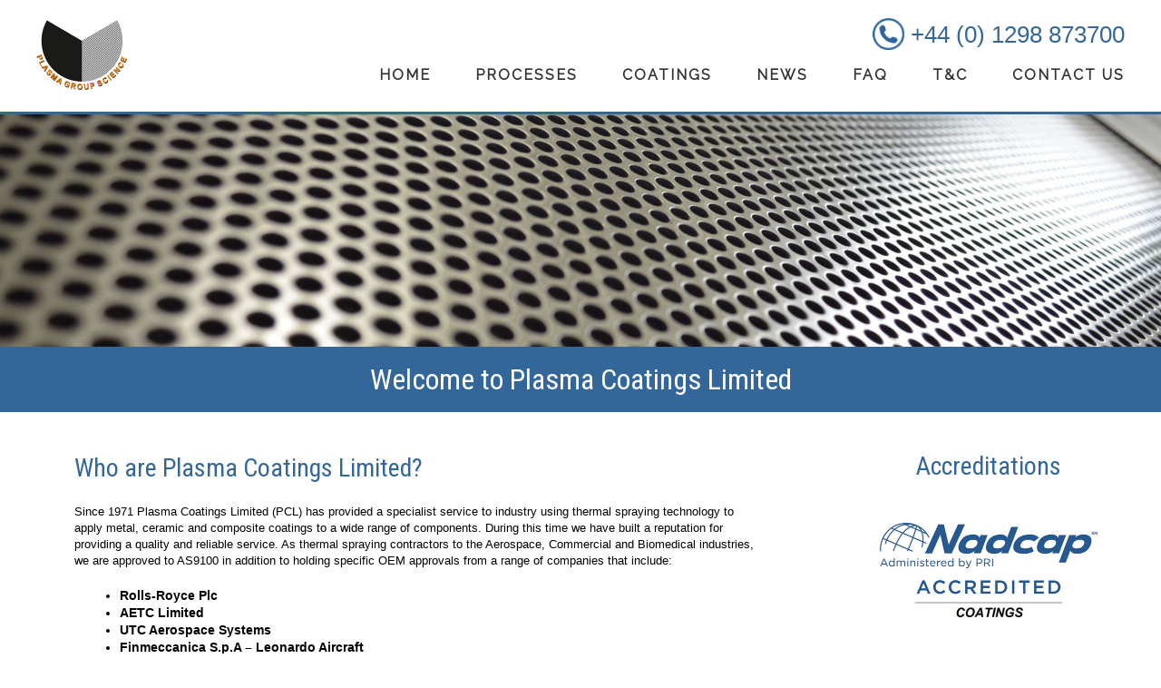

--- FILE ---
content_type: text/html; charset=UTF-8
request_url: https://plasma-group.co.uk/
body_size: 4476
content:
<!DOCTYPE html>
<html lang="en-GB" prefix="og: http://ogp.me/ns#">
<head>
<meta charset="UTF-8" />
<meta name="viewport" content="width=device-width, initial-scale=1.0">
<link rel="stylesheet" type="text/css" href="https://plasma-group.co.uk/wp-content/themes/plasma-group-theme/style.css" />
<link href='https://fonts.googleapis.com/css?family=Roboto+Condensed' rel='stylesheet' type='text/css'>
<link href='https://fonts.googleapis.com/css?family=Raleway' rel='stylesheet' type='text/css'>
<script src="https://ajax.googleapis.com/ajax/libs/jquery/3.1.1/jquery.min.js"></script>
<title>Plasma Coatings Limited | Thermal Spraying Technology Specialists</title>

<!-- This site is optimized with the Yoast SEO plugin v4.4 - https://yoast.com/wordpress/plugins/seo/ -->
<meta name="description" content="Plasma Coatings Limited specialise in thermal spraying technology to apply metal, ceramic and composite coatings to a wide range of components."/>
<meta name="robots" content="noodp"/>
<link rel="canonical" href="https://plasma-group.co.uk/" />
<meta property="og:locale" content="en_GB" />
<meta property="og:type" content="website" />
<meta property="og:title" content="Plasma Coatings Limited | Thermal Spraying Technology Specialists" />
<meta property="og:description" content="Plasma Coatings Limited specialise in thermal spraying technology to apply metal, ceramic and composite coatings to a wide range of components." />
<meta property="og:url" content="https://plasma-group.co.uk/" />
<meta property="og:site_name" content="Plasma Coatings | Thermal Spraying | Plasma Group" />
<meta name="twitter:card" content="summary" />
<meta name="twitter:description" content="Plasma Coatings Limited specialise in thermal spraying technology to apply metal, ceramic and composite coatings to a wide range of components." />
<meta name="twitter:title" content="Plasma Coatings Limited | Thermal Spraying Technology Specialists" />
<script type='application/ld+json'>{"@context":"http:\/\/schema.org","@type":"WebSite","@id":"#website","url":"https:\/\/plasma-group.co.uk\/","name":"Plasma Coatings | Thermal Spraying | Plasma Group","potentialAction":{"@type":"SearchAction","target":"https:\/\/plasma-group.co.uk\/?s={search_term_string}","query-input":"required name=search_term_string"}}</script>
<!-- / Yoast SEO plugin. -->

<link rel='dns-prefetch' href='//s.w.org' />
<link rel="alternate" type="application/rss+xml" title="Plasma Coatings | Thermal Spraying | Plasma Group &raquo; Feed" href="https://plasma-group.co.uk/feed/" />
<link rel="alternate" type="application/rss+xml" title="Plasma Coatings | Thermal Spraying | Plasma Group &raquo; Comments Feed" href="https://plasma-group.co.uk/comments/feed/" />
		<script type="text/javascript">
			window._wpemojiSettings = {"baseUrl":"https:\/\/s.w.org\/images\/core\/emoji\/2.2.1\/72x72\/","ext":".png","svgUrl":"https:\/\/s.w.org\/images\/core\/emoji\/2.2.1\/svg\/","svgExt":".svg","source":{"concatemoji":"https:\/\/plasma-group.co.uk\/wp-includes\/js\/wp-emoji-release.min.js?ver=4.7.29"}};
			!function(t,a,e){var r,n,i,o=a.createElement("canvas"),l=o.getContext&&o.getContext("2d");function c(t){var e=a.createElement("script");e.src=t,e.defer=e.type="text/javascript",a.getElementsByTagName("head")[0].appendChild(e)}for(i=Array("flag","emoji4"),e.supports={everything:!0,everythingExceptFlag:!0},n=0;n<i.length;n++)e.supports[i[n]]=function(t){var e,a=String.fromCharCode;if(!l||!l.fillText)return!1;switch(l.clearRect(0,0,o.width,o.height),l.textBaseline="top",l.font="600 32px Arial",t){case"flag":return(l.fillText(a(55356,56826,55356,56819),0,0),o.toDataURL().length<3e3)?!1:(l.clearRect(0,0,o.width,o.height),l.fillText(a(55356,57331,65039,8205,55356,57096),0,0),e=o.toDataURL(),l.clearRect(0,0,o.width,o.height),l.fillText(a(55356,57331,55356,57096),0,0),e!==o.toDataURL());case"emoji4":return l.fillText(a(55357,56425,55356,57341,8205,55357,56507),0,0),e=o.toDataURL(),l.clearRect(0,0,o.width,o.height),l.fillText(a(55357,56425,55356,57341,55357,56507),0,0),e!==o.toDataURL()}return!1}(i[n]),e.supports.everything=e.supports.everything&&e.supports[i[n]],"flag"!==i[n]&&(e.supports.everythingExceptFlag=e.supports.everythingExceptFlag&&e.supports[i[n]]);e.supports.everythingExceptFlag=e.supports.everythingExceptFlag&&!e.supports.flag,e.DOMReady=!1,e.readyCallback=function(){e.DOMReady=!0},e.supports.everything||(r=function(){e.readyCallback()},a.addEventListener?(a.addEventListener("DOMContentLoaded",r,!1),t.addEventListener("load",r,!1)):(t.attachEvent("onload",r),a.attachEvent("onreadystatechange",function(){"complete"===a.readyState&&e.readyCallback()})),(r=e.source||{}).concatemoji?c(r.concatemoji):r.wpemoji&&r.twemoji&&(c(r.twemoji),c(r.wpemoji)))}(window,document,window._wpemojiSettings);
		</script>
		<style type="text/css">
img.wp-smiley,
img.emoji {
	display: inline !important;
	border: none !important;
	box-shadow: none !important;
	height: 1em !important;
	width: 1em !important;
	margin: 0 .07em !important;
	vertical-align: -0.1em !important;
	background: none !important;
	padding: 0 !important;
}
</style>
<script type='text/javascript' src='https://plasma-group.co.uk/wp-includes/js/jquery/jquery.js?ver=1.12.4'></script>
<script type='text/javascript' src='https://plasma-group.co.uk/wp-includes/js/jquery/jquery-migrate.min.js?ver=1.4.1'></script>
<script type='text/javascript' src='https://plasma-group.co.uk/wp-content/plugins/bsk-pdf-manager/js/bsk_pdf_manager.js?ver=1.6'></script>
<link rel='https://api.w.org/' href='https://plasma-group.co.uk/wp-json/' />
<link rel="EditURI" type="application/rsd+xml" title="RSD" href="https://plasma-group.co.uk/xmlrpc.php?rsd" />
<link rel="wlwmanifest" type="application/wlwmanifest+xml" href="https://plasma-group.co.uk/wp-includes/wlwmanifest.xml" /> 
<meta name="generator" content="WordPress 4.7.29" />
<link rel='shortlink' href='https://plasma-group.co.uk/' />
<link rel="alternate" type="application/json+oembed" href="https://plasma-group.co.uk/wp-json/oembed/1.0/embed?url=https%3A%2F%2Fplasma-group.co.uk%2F" />
<link rel="alternate" type="text/xml+oembed" href="https://plasma-group.co.uk/wp-json/oembed/1.0/embed?url=https%3A%2F%2Fplasma-group.co.uk%2F&#038;format=xml" />
		<style type="text/css">.recentcomments a{display:inline !important;padding:0 !important;margin:0 !important;}</style>
		</head>
<body class="home page-template-default page page-id-21">

<script type="text/javascript">
jQuery(document).ready(function(){
    jQuery("#new_mob_switch").click(function(){
        jQuery("#mobile_menu_area").slideToggle("slow");
    });
});
</script>
<div class="mobile_header">
    <div class="mobile_logo">

    </div>
	<div class="mobile_menu_icon" id="new_mob_switch">
    </div>
</div>
<div id="mobile_menu_area">
<div class="mob_menu_container">
<a href="https://plasma-group.co.uk/processes/" class="mob_link">Processes</a>
<a href="https://plasma-group.co.uk/coatings/" class="mob_link">Coatings</a>
<a href="https://plasma-group.co.uk/news/" class="mob_link">News</a>
<a href="https://plasma-group.co.uk/faq/" class="mob_link">FAQ</a>
<a href="https://plasma-group.co.uk/terms-conditions/" class="mob_link">T&C's</a>
<a href="https://plasma-group.co.uk/contact-us/" class="mob_link">Contact Us</a>

</ul></div>
</div>





<div id="wrapper" class="hfeed">
	<div class="header">
		<div class="logo_hold">
		<a href="https://plasma-group.co.uk" title="plasma Group Home Page"><img src="https://plasma-group.co.uk/wp-content/themes/plasma-group-theme/images/logo.png" width="100px" alt="Plasma Group Logo" /></a>
		</div>
		<div class="mobile_logo_hold">
		<a href="https://plasma-group.co.uk" title="plasma Group Home Page"><img src="https://plasma-group.co.uk/wp-content/themes/plasma-group-theme/images/logobig.png" alt="Plasma Group Logo" width="80%" /></a>

			<div class="mobile_tel">
			<span class="phone_nudge">  +44 (0) 1298 873700</span>
			</div>
		</div>
		<div class="right_header">
			<div class="toptel">
				<img src="https://plasma-group.co.uk/wp-content/themes/plasma-group-theme/images/phone.gif" alt="Plasma Group Logo" width="35px" /><span class="phone_nudge">  +44 (0) 1298 873700</span>
			</div>
			<div class="menu">
			<div class="menu-menu-1-container"><ul id="menu-menu-1" class="menu"><li id="menu-item-15" class="menu-item menu-item-type-custom menu-item-object-custom current-menu-item current_page_item menu-item-home menu-item-15"><a href="http://plasma-group.co.uk/">Home</a></li>
<li id="menu-item-19" class="menu-item menu-item-type-post_type menu-item-object-page menu-item-19"><a href="https://plasma-group.co.uk/processes/">Processes</a></li>
<li id="menu-item-16" class="menu-item menu-item-type-post_type menu-item-object-page menu-item-16"><a href="https://plasma-group.co.uk/coatings/">Coatings</a></li>
<li id="menu-item-196" class="menu-item menu-item-type-post_type menu-item-object-page menu-item-196"><a href="https://plasma-group.co.uk/news/">News</a></li>
<li id="menu-item-18" class="menu-item menu-item-type-post_type menu-item-object-page menu-item-18"><a href="https://plasma-group.co.uk/faq/">FAQ</a></li>
<li id="menu-item-225" class="menu-item menu-item-type-post_type menu-item-object-page menu-item-225"><a href="https://plasma-group.co.uk/terms-conditions/">T&#038;C</a></li>
<li id="menu-item-17" class="menu-item menu-item-type-post_type menu-item-object-page menu-item-17"><a href="https://plasma-group.co.uk/contact-us/">Contact Us</a></li>
</ul></div>			</div>
		</div>


		<div class="clear"></div>
	</div>





	<div class="slider_area">
	<!-- meta slider -->
<div style="width: 100%;" class="metaslider metaslider-flex metaslider-4 ml-slider nav-hidden">
    
    <div id="metaslider_container_4">
        <div id="metaslider_4">
            <ul class="slides">
                <li style="display: block; width: 100%;" class="slide-30 ms-image"><img src="https://plasma-group.co.uk/wp-content/uploads/2016/08/banner2-0x0.jpg" height="0" width="0" alt="" class="slider-4 slide-30" /></li>
                <li style="display: none; width: 100%;" class="slide-111 ms-image"><img src="https://plasma-group.co.uk/wp-content/uploads/2016/08/spray-0x0.jpg" height="0" width="0" alt="" class="slider-4 slide-111" /></li>
                <li style="display: none; width: 100%;" class="slide-47 ms-image"><img src="https://plasma-group.co.uk/wp-content/uploads/2016/08/banner4-0x0.jpg" height="0" width="0" alt="" class="slider-4 slide-47" /></li>
                <li style="display: none; width: 100%;" class="slide-49 ms-image"><img src="https://plasma-group.co.uk/wp-content/uploads/2016/08/banner6-0x0.jpg" height="0" width="0" alt="" class="slider-4 slide-49" /></li>
                <li style="display: none; width: 100%;" class="slide-50 ms-image"><img src="https://plasma-group.co.uk/wp-content/uploads/2016/08/banner7-0x0.jpg" height="0" width="0" alt="" class="slider-4 slide-50" /></li>
                <li style="display: none; width: 100%;" class="slide-52 ms-image"><img src="https://plasma-group.co.uk/wp-content/uploads/2016/08/banne98-0x0.jpg" height="0" width="0" alt="" class="slider-4 slide-52" /></li>
                <li style="display: none; width: 100%;" class="slide-112 ms-image"><img src="https://plasma-group.co.uk/wp-content/uploads/2016/08/spray2-0x0.jpg" height="0" width="0" alt="" class="slider-4 slide-112" /></li>
                <li style="display: none; width: 100%;" class="slide-110 ms-image"><img src="https://plasma-group.co.uk/wp-content/uploads/2016/08/spray3-0x0.jpg" height="0" width="0" alt="" class="slider-4 slide-110" /></li>
            </ul>
        </div>
        
    </div>
    <script type="text/javascript">
        var metaslider_4 = function($) {
            $('#metaslider_4').addClass('flexslider'); // theme/plugin conflict avoidance
            $('#metaslider_4').flexslider({ 
                slideshowSpeed:3000,
                animation:"fade",
                controlNav:false,
                directionNav:false,
                pauseOnHover:true,
                direction:"horizontal",
                reverse:false,
                animationSpeed:600,
                prevText:"&lt;",
                nextText:"&gt;",
                slideshow:true
            });
        };
        var timer_metaslider_4 = function() {
            var slider = !window.jQuery ? window.setTimeout(timer_metaslider_4, 100) : !jQuery.isReady ? window.setTimeout(timer_metaslider_4, 1) : metaslider_4(window.jQuery);
        };
        timer_metaslider_4();
    </script>
</div>
<!--// meta slider-->	</div>
	<div class="main_title">
		<h1>Welcome to Plasma Coatings Limited</h1>
	</div>
<div class="container">
	<div class="bottom_left_col">
		<div class="padding">
			<section id="content" role="main">
						<article id="post-21" class="post-21 page type-page status-publish hentry">
			
			<section class="entry-content">
						<h2>Who are Plasma Coatings Limited?</h2>
<p>Since 1971 Plasma Coatings Limited (PCL) has provided a specialist service to industry using thermal spraying technology to apply metal, ceramic and composite coatings to a wide range of components. During this time we have built a reputation for providing a quality and reliable service. As thermal spraying contractors to the Aerospace, Commercial and Biomedical industries, we are approved to AS9100 in addition to holding specific OEM approvals from a range of companies that include:</p>
<ul>
<li>Rolls-Royce Plc</li>
<li>AETC Limited</li>
<li>UTC Aerospace Systems</li>
<li>Finmeccanica S.p.A – Leonardo Aircraft</li>
</ul>
<h2>Accreditations</h2>
<p>Additionally, to satisfy ever-increasing stringent Aerospace prime requirements, Nadcap accreditation has been achieved for the various coating process systems operated by the company. In addition, our Quality Management system is also Nadcap accredited and ‘Merit’ status has been held by the company on all accreditations since 2005.</p>
<h2>What we can do for you</h2>
<p>Plasma Coatings Limited supplies functionally effective surfaces that can withstand a wide range of corrosive and tribological environments. Coatings chosen from an extensive range of metallic, ceramic and composite materials are applied by the appropriate thermal spraying process chosen from one of the following:</p>
<h2>Processes</h2>
<ul>
<li>Plasma</li>
<li>High Velocity Oxy-Fuel</li>
<li>Flame Spray Wire</li>
<li>Flame Spray Powder</li>
</ul>
<p>Robotic controlled spraying facilities allow us to process components up to 1.5 metres in diameter. Our laboratory facilities enable coatings to be examined by micro-evaluation and hardness testing to monitor and control key coating characteristics. The laboratory facilitates the acquisition of new coating approvals to further enhance the service provided to our customers and broaden our portfolio.</p>
			<div class="entry-links"></div>
			</section>
			</article>
			<section id="comments">
</section>						</section>
		</div>
	</div>
	
		<div class="bottom_right_col">
		<h2 class='acc_title'>Accreditations</h2>
<p><ul class="bsk-special-pdfs-container"><li><a href="https://plasma-group.co.uk/wp-content/uploads/bsk-pdf-manager/Nadcap_Cert_-_Plasma_Coatings_Ltd_-_Coatings_2025_5.pdf"  class="nadcap_pdf"></a></li>
</ul><br />
<ul class="bsk-special-pdfs-container"><li><a href="https://plasma-group.co.uk/wp-content/uploads/bsk-pdf-manager/AS9100_Rev_D_Cert_for_Plasma_Coatings_Ltd_-_2023_2.pdf"  class="lloyds_pdf"></a></li>
</ul></p>
		</div>
	
</div>
<div class="clear"></div>

<div class="my_footer">
<span class="bot_tel">Plasma Coatings Limited</span><span class="remove">, </span><span class="bot_tel">Whitecross Industrial Estate</span><span class="remove">, </span><span class="bot_tel">Tideswell</span><span class="remove">, </span><span class="bot_tel">Derbyshire</span><span class="remove">, </span><span class="bot_tel">SK17 8PY</span><span class="remove">, </span><span class="bot_tel">United Kingdom</span>

<div class="sub_foot">

	<span class="bot_tel">Telephone: +44 (0) 1298 873700</span><span class="remove"> - </span><span class="bot_tel">Fax: +44 (0) 1298 873708</span>


<!-- <div class="slavery"><a href="/terms-conditions/"  class="antislavery">- Terms & Conditions -</a></div> -->
<div class="slavery"><a href="https://plasma-group.co.uk/wp-content/uploads/bsk-pdf-manager/PCL_Anti-Slavery_Policy_Statement_-_Issue_A_-_Oct_2023_6.pdf" target="_blank" class="antislavery">- Our Anti-slavery Policy -</a></div>
</div>

<!-- analytics-code google analytics tracking code --><script>
	(function(i,s,o,g,r,a,m){i['GoogleAnalyticsObject']=r;i[r]=i[r]||function(){
			(i[r].q=i[r].q||[]).push(arguments)},i[r].l=1*new Date();a=s.createElement(o),
		m=s.getElementsByTagName(o)[0];a.async=1;a.src=g;m.parentNode.insertBefore(a,m)
	})(window,document,'script','//www.google-analytics.com/analytics.js','ga');

	ga('create', 'UA-90343834-1', 'auto');
	ga('send', 'pageview');

</script><!--  --><link rel='stylesheet' id='metaslider-flex-slider-css'  href='https://plasma-group.co.uk/wp-content/plugins/ml-slider/assets/sliders/flexslider/flexslider.css?ver=3.4.1' type='text/css' media='all' property='stylesheet' />
<link rel='stylesheet' id='metaslider-public-css'  href='https://plasma-group.co.uk/wp-content/plugins/ml-slider/assets/metaslider/public.css?ver=3.4.1' type='text/css' media='all' property='stylesheet' />
<script type='text/javascript' src='https://plasma-group.co.uk/wp-includes/js/wp-embed.min.js?ver=4.7.29'></script>
<script type='text/javascript' src='https://plasma-group.co.uk/wp-content/plugins/ml-slider/assets/sliders/flexslider/jquery.flexslider-min.js?ver=3.4.1'></script>
</body>
</html>


--- FILE ---
content_type: text/css
request_url: https://plasma-group.co.uk/wp-content/themes/plasma-group-theme/style.css
body_size: 2688
content:
/*
Theme Name: Plasma Group
Theme URI: http://wordpress.org/themes/blankslate
Author: medlington
Author URI: http://medlington.co.uk/
Description: custom theme for plasma group
License: Private go away
License URI: https://www.medlington.co.uk
Tags: private plasma
Text Domain: plasma

Plasma Group WordPress Theme Â© 2016 medlington
*/

html,body,div,span,applet,object,iframe,h1,h2,h3,h4,h5,h6,p,blockquote,pre,a,abbr,acronym,address,big,cite,code,del,dfn,em,img,ins,kbd,q,s,samp,small,strike,strong,sub,sup,tt,var,b,u,i,center,dl,dt,dd,ol,ul,li,fieldset,form,label,legend,table,caption,tbody,tfoot,thead,article,aside,canvas,details,embed,figure,figcaption,footer,header,hgroup,menu,nav,output,ruby,section,summary,time,mark,audio,video{font-size:100%;font:inherit;padding:0;border:0;margin:0;vertical-align:baseline}body{line-height:1}ol,ul{list-style:none}blockquote,q{quotes:none}blockquote:before,blockquote:after,q:before,q:after{content:'';content:none}table{border-collapse:collapse;border-spacing:0}article,aside,details,figcaption,figure,footer,header,hgroup,menu,nav,section{display:block}.clear{clear:both}
.sticky{}.bypostauthor{}.wp-caption{}.wp-caption-text{}.gallery-caption{}.alignright{}.alignleft{}.aligncenter{}.screen-reader-text{clip:rect(1px, 1px, 1px, 1px);position:absolute !important}

body {font-family:Verdana, Arial, Helvetica, sans-serif}

* {padding:0; margin:0}
.header {width:100%; height:auto; display:block; margin-left:auto; margin-right:auto; max-width:1200px; padding-bottom:20px}
h1 {font-family: 'Roboto Condensed', sans-serif;}
h2 {font-family: 'Roboto Condensed', sans-serif; font-size:28px; color:#336799; padding-bottom:20px}
h3 {font-family: 'Roboto Condensed', sans-serif; font-size:28px; color:#336799; padding-bottom:20px}
.logo_hold {width:150px;  float:left}
.right_header {float:right; min-width:150px; display:block}
.toptel {width:100%; text-align:right; color:#336799; display:block; font-size:26px; padding-top:20px}
.menu {width:100%; display:block; padding-top:8px}
.menu li {list-style:none; display:inline-table; font-size:14px; font-weight:bold}
.menu li a {text-decoration:none; color:#333; font-size:16px; text-transform:uppercase; padding-left:45px; font-family: 'Raleway', sans-serif; letter-spacing:2px}
.clear {width:100%; height:1px; display:block; overflow:hidden; clear:both}
.slider_area {width:100%; border-top:3px solid #336799; display:block; clear:both}
.main_title {width:100%; color:#FFFFFF; display:block; background-color:#336799; text-align:center; font-size:32px; padding-top:20px; padding-bottom:20px}
.container {width:100%; margin-left:auto; margin-right:auto; max-width:1200px; display:block; clear:both; line-height:1.4; font-size:18px}
.process_hold hr {color:#336799; margin-bottom:20px}
.phone_nudge {position:relative; top:-8px}
.bottom_left_col {width:70%; float:left; display:block}
.bottom_right_col {width:25%; margin-left:0%; float:right; min-width:250px; padding-top:40px}
.bottom_right_col2 {width:25%; margin-left:0%; float:right; min-width:250px; padding-top:40px}
.padding {padding:5%}
.padding_right {padding-right:20px}
p {padding-bottom:20px; font-size:13px !important; font-weight:normal}
.container ul li {list-style:disc; margin-left:50px; font-size:14px !important; font-weight:bold; width:90%}
.container ul {padding-bottom:20px}

.bottom_full {width:100%; display:block}
.my_footer {width:100%; padding-top:30px; color:#FFFFFF; text-align:center; background-color:#336799;font-family: 'Roboto Condensed', sans-serif; padding-bottom:50px}
.sub_foot {padding-top:20px; padding-bottom:20px}


/* coatings */
.powder {border:1px solid #000}
#coatings .tab_head { text-align:center; background-color:#336799;font-family: 'Roboto Condensed', sans-serif; color:#FFFFFF; padding-top:25px; padding-bottom:25px}
#coatings td {padding:1%; border:1px solid #000000}
/* pdfs */
/*.nadcap_pdf {width:233px; height:91px; display:block; background-image:url(images/nadcap.png); background-repeat:no-repeat; background-size:233px 91px}*/
.nadcap_pdf {width:100%; max-width:250px; height:109px; display:block; background-image:url(images/nadcap-accredited-2.jpg); background-repeat:no-repeat; background-size:250px 109px; margin-left:auto; margin-right:auto; background-position:center}
/*.lloyds_pdf {width:233px; height:250px; display:block; background-image:url(images/lloyds.jpg); background-repeat:no-repeat; background-size:233px 250px}*/
.lloyds_pdf {width:100%; max-width:250px; height:175px; display:block; background-image:url(images/lloyds-small.jpg); background-repeat:no-repeat; background-size:250px 175px; margin-left:auto; margin-right:auto; background-position:center}
.acc_title {width:auto; text-align:center; margin-left:auto; margin-right:auto}
.bsk-special-pdfs-container li {list-style:none !important; margin:0px !important; padding:0; width:100% !important; margin-left:0 !important}
.bottom_right_col li {list-style:none !important}

.tac a {width:100px; display: inline-block; background-image:url(images/tac-icon.svg); background-size:88px auto; background-position:10px 0; background-repeat: no-repeat; padding-top: 118px; color:#1c3147; text-align:center; text-decoration:none; font-weight:bold; margin-right:44px; margin-top: 20px}

@media screen and (max-width: 500px) {
.tac {display:flex; flex-direction: row; max-width:308px; gap:20px; margin:0 auto}
}

/* processes */
.process_hold {width:100%; display:block}
.process_image {width:30%; float:left; display:block}
.process_text {width:65%; margin-left:5%; float:left; display:block;}
.process_clip {width:100%; height:180px;  overflow:hidden; display:block}
.process_title {width:100%}
.read_more {width:100%; color:#0000FF; height:25px; display:block; cursor:pointer}
.read_less {width:100%; color:#0000FF; height:25px; display:none; cursor:pointer}
.read_more a{ cursor:pointer}
.read_less a{ cursor:pointer}
.fade {width:100%; height:20px; display:block; position:relative; top:-45px; z-index:9999; background-image:url(images/fade.png); background-repeat:repeat-x}
#faq a {display:block; text-decoration:none; color:#336799;font-family: 'Roboto Condensed', sans-serif}
a.faq_jump_link:link, a.faq_jump_link:active, a.faq_jump_link:visited, a.faq_jump_link:hover {display:block; text-decoration:none; color:#336799;font-family: 'Roboto Condensed', sans-serif}
#contact_form input {padding:4px; border:2px solid #336799; border-radius:5px}
#contact_form td {padding:0.5%}
.message_box {width:100%; border:2px solid #336799; border-radius:5px}
.mysubmit {color:#FFFFFF; background-color:#336799; padding:5px}

/* contact */
.col1 {width:48%; float:left; margin-right:2%; display:block}
.col2 {width:48%; float:left; margin-left:2%; display:block}
.clear_25 {width:100%; clear:both; height:20px; display:block}
.iframe_hold { width:100%; height:300px; overflow:hidden; border:2px solid #336799; border-radius:5px; max-width:500px}
.notop {padding-top:0 !important}
#captcha  {border:2px solid #336799; border-radius:5px}

@media screen and (max-width: 767px) {
.col1 {width:98%; float:none; margin-right:1%; margin-left:1%; display:block}
.col2 {width:98%; float:none; margin-left:1%;  margin-right:1%; display:block; margin-top:25px}
.iframe_hold {margin-left:auto; margin-right:auto}
}
/* menu size hack */
@media screen and (max-width: 1023px) {
.menu li a { font-size:13px;  padding-left:15px; padding-right:5px; letter-spacing:1.5px}
.bottom_left_col, .bottom_right_col, .bottom_right_col2 {width:100%; float:none; margin:0 !important}
.bottom_right_col, .bottom_right_col2 {text-align:center; padding-top:20px}
}
@media screen and (min-width: 768px) {
/* fullsize */
.logo_hold { display:block}

}
@media screen and (max-width: 767px) {
/* phone horizontal */
.menu li a {text-decoration:none; color:#000000; font-size:12px; text-transform:uppercase; padding-left:15px; padding-right:5px; font-family: 'Raleway', sans-serif; letter-spacing:1.5px}
.toptel {padding-right:5px}
.logo_hold {padding-left:5px}
}

@media screen and (min-width: 768px) {
/* phone horizontal */
.mobile_logo_hold {display:none}
.remove {display:block}
.bot_tel {width:auto; display:inline;}
.remove {display:inline}
.mobile_image {display:none}
.fullsize_image {display:block}

}

@media screen and (max-width: 767px) {
/* phone vertical */
.mobile_logo_hold {display:block; width:80%; text-align:center; margin-left:auto; margin-right:auto;}
.logo_hold { display:none}
.right_header {display:none}
.mobile_tel { color:#336799; display:block; font-size:26px; padding-top:20px}
.main_title {font-size:22px}
.slider_area {display:none}
container { line-height:1.8; font-size:16px}
.container ul li {list-style:disc; margin-left:25px; width:80%}
.bot_tel {width:100%; display:block; padding-bottom:15px; text-align:center; font-size:18px}
.remove {display:none}
.mobile_image {display:block}
.fullsize_image {display:none}
.process_image {width:100%; padding-bottom:25px; margin-left:auto; margin-right:auto; text-align:center}
.process_text {width:100%; clear:both; margin-left:0 !important}
.process_clip {width:95% !important; }

}


/* @media screen and (max-width: 736px) {
 */
.process_hold a {color:#336799; font-family: 'Roboto Condensed', sans-serif;}
.process_text li {text-transform:capitalize}



/* mobile menu */
.mobile_logo {width:80%; height:45px; display:block; float:left}
.mobile_menu_icon {width:15%; height:45px; display:block; float:left; }
.mob_menu_container a {width:100%; text-align:center; text-transform:uppercase; border-bottom:1px dotted #666; display:block; padding-top:20px; padding-bottom:20px; text-decoration:none; color:#333}

@media screen and (max-width: 767px) {
.mobile_header {width:100%; height:45px; display:block; background-color:#265f9a}
.mobile_logo {width:80%; height:45px; display:block; float:left; background-color:#265f9a}
.mobile_menu_icon {width:45px; height:45px; background-image:url(images/mob-icon.gif); background-repeat:no-repeat; background-size:45px 45px; display:block; float:right; cursor:pointer }
#mobile_menu_area{display:none}

}
@media screen and (min-width: 768px) {
.mob_menu_container {display:none}
.mobile_header {display:none
}
.news_item a {text-decoration:none; color:#265f9a}
.news_item {display:block; box-shadow: 0px 0 14px rgba(0,0,0,0.3); margin-bottom: 75px; width:100%}
.news_img {width:100%; display:block}
.news_date {width:100%; text-align:left; padding-top:15px}
.news_date a { color:#e8ad3f; padding-left:20px; letter-spacing:2px; font-weight:normal}
.news_text {width:100%; display:block}
.news_text a {padding-left:20px; padding-top:10px; padding-bottom:10px; display:block; padding-right:20px; font-weight:bold}
.news_readmore {padding:0px; height:50px; text-align:right; width:100%; display:block}
.news_readmore a{padding:10px;  height:30px; width:auto; background-color:#e8ad3f; position:relative; top:17px; padding-left:20px; padding-right:20px; letter-spacing:2px; font-weight:normal}

.small_news_item {width:90%; display:block; border-bottom:1px solid #ddd; padding-bottom:10px}
.small_news_img {width:45px; height:45px; text-align:center; display:block; overflow:hidden; float:left; padding:4px; border:1px solid #ddd}
.small_news_img img {width:45px; height:45px; width:auto; padding-right:10px}
.small_news_text a{ font-size:12px; text-decoration:none; font-weight:200; line-height:1px; color:#265f9a}
.small_news_text {float:left; width:200px; margin-left:10px; line-height:15px}

.news-container h1 {width:100%; text-align:center; font-family: 'Roboto Condensed', sans-serif; font-size:32px; padding:20px; padding-left:0; padding-right:0; background-color:#336799}
.news-container h1 a {color:#fff; text-decoration:none}
.news-container .entry-meta {display:none}
.news-container .entry-content, .newsfooter {width:94%; max-width:1200px; margin-left:auto; margin-right:auto}
.newsfooter {display:block; margin-bottom:25px}
.news-container .entry-content img {margin-bottom:25px}
.news-container .entry-footer {display:none}
#nav-below {display:none}

.slavery {width:auto; margin:40px 20px auto auto; text-align:center}
.slavery a {text-decoration:none; color:#fff}


--- FILE ---
content_type: text/plain
request_url: https://www.google-analytics.com/j/collect?v=1&_v=j102&a=195678235&t=pageview&_s=1&dl=https%3A%2F%2Fplasma-group.co.uk%2F&ul=en-us%40posix&dt=Plasma%20Coatings%20Limited%20%7C%20Thermal%20Spraying%20Technology%20Specialists&sr=1280x720&vp=1280x720&_u=IEBAAEABAAAAACAAI~&jid=271928241&gjid=1583596683&cid=1268060761.1768619088&tid=UA-90343834-1&_gid=1301220932.1768619088&_r=1&_slc=1&z=512664966
body_size: -451
content:
2,cG-K4BWC77K7Q